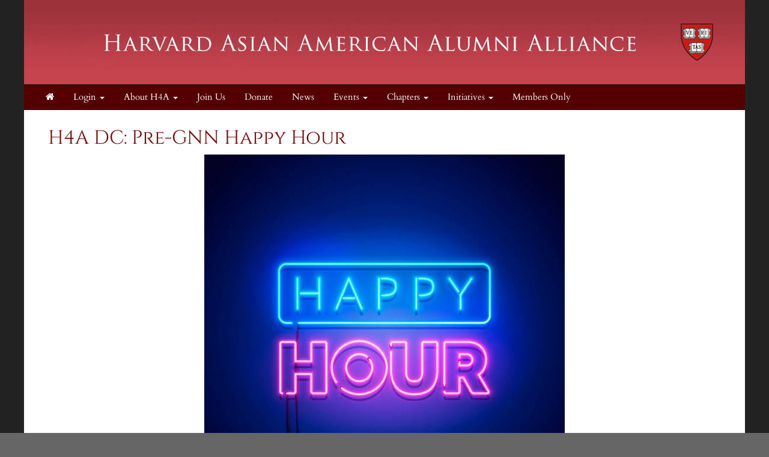

--- FILE ---
content_type: text/html; charset=UTF-8
request_url: https://haaaa.sigs.harvard.edu/article.html?aid=313
body_size: 11711
content:
<!doctype html>
<html lang="en">
<head>
    <meta charset="utf-8">
    <title>Harvard Asian American Alumni Alliance</title>
    <meta name="viewport" content="width=device-width, initial-scale=1.0">
    <!-- Bootstrap -->
    <link href="js/_responsive_bts/css/bootstrap.min.css" rel="stylesheet">
    <link href="js/_responsive_bts/css/311_override.php" rel="stylesheet">
    <link href=js/_responsive_bts/css/HARVARD_override.css rel='stylesheet'>
    <link href="incs/style_node.css" rel="stylesheet">
    <!--[if lt IE 9]>
      <script src="https://oss.maxcdn.com/html5shiv/3.7.2/html5shiv.min.js"></script>
      <script src="https://oss.maxcdn.com/respond/1.4.2/respond.min.js"></script>
    <!['endif']-->

    
	
<meta property="og:title" content="H4A DC: Pre-GNN Happy Hour">
<meta property="og:description" content="">
<meta property="og:image" content="https://haaaa.sigs.harvard.edu/images/vault/326.jpg">
<meta property="og:url" content="https://haaaa.sigs.harvard.edu/article.html?aid=313">
<meta property="og:type" content="article">
<meta name="twitter:title" content="H4A DC: Pre-GNN Happy Hour">
<meta name="twitter:description" content="">
<meta name="twitter:image" content="https://haaaa.sigs.harvard.edu/images/vault/326.jpg">
<meta name="twitter:card" content="https://haaaa.sigs.harvard.edu/images/vault/326.jpg">
	
	<link rel="shortcut icon" href="https://alumni.harvard.edu/sites/default/files/harvard_shield_1.png" type="image/png" sizes="32x32">
	<link rel="icon"          href="https://alumni.harvard.edu/sites/default/files/harvard_shield_1.png" type="image/png" sizes="32x32">

    <script type="text/javascript" src="https://maps.googleapis.com/maps/api/js?key=AIzaSyDWnQw5eGyQZsMJ4EvZYXnnSGtlZsW7cio&sensor=true">
    </script>
    <script type="text/javascript">
	
      
      var map;
      var geocoder;
      var marker;

	   
	   
      function init() {
			var address = {'address': "  ,    " };
			var prettyaddress = "<div style='font-family:arial; font-size:9px; font-color:#333333; text-decoration:none; text-align:left; padding: 0; width:100px;'>   <br />  </div>";
			
			map = new google.maps.Map(document.getElementById('map_canvas'), {
			  zoom: 14,
			  mapTypeId: google.maps.MapTypeId.ROADMAP
			});
			
			
			
        	geocoder = new google.maps.Geocoder();
       		marker = new google.maps.Marker();
			
			
			geocoder.geocode(address, function(results, status) {
			  if (status == google.maps.GeocoderStatus.OK) {
				map.setCenter(results[0].geometry.location);
	
				marker.setPosition(results[0].geometry.location);
				marker.setMap(map);
			  }
			});
			

			
			

      }

      // Register an event listener to fire once when the page finishes loading.
      google.maps.event.addDomListener(window, 'load', init);
    </script>
	
<script>
/**
 * Change <title> depending on whether the viewport looks mobile.
 * • matchMedia checks a max‑width breakpoint (adjust as you like).
 * • navigator.userAgent is a fallback for very small windows on desktop.
 */
function setAdaptiveTitle() {
  const isMobile =
    window.matchMedia('(max-width: 767px)').matches ||  // width test
    /Mobi|Android|iPhone|iPad|iPod/i.test(navigator.userAgent); // UA fallback

  document.title = isMobile
    ? 'Harvard Asian American Alumni Alliance'     
    : 'Harvard Asian American Alumni Alliance: H4A DC: Pre-GNN Happy Hour';   
}

// Run once at startup…
setAdaptiveTitle();
// …and again whenever the viewport changes size.
window.addEventListener('resize', setAdaptiveTitle);
</script>	
	</head>
<body>
        <div class=fullbody>
		<div class="vert_container side_shadows">
	
		
			            
			<header class="hidden-xs">
            	                				<a href=index.html><img src=images/template/header.png id=header_image class="img-responsive" /></a>
				<h1><a href=https://haaaa.sigs.harvard.edu/index.html>Harvard Asian American Alumni Alliance</a></h1>
			</header>
            
            
			<nav class="navbar navbar" role="navigation">
			  <div class="container-fluid">
				<!-- Brand and toggle get grouped for better mobile display -->
				<div class="navbar-header">
                				  <button id=mobile_nav_trigger type="button" class="btn btn-xs btn-primary navbar-toggle collapsed" data-toggle="collapse" data-target="#main_nav"><span class="sr-only">Toggle navigation</span>MENU</button>
				  <a class="navbar-brand visible-xs" href="index.html">Harvard Asian American Alumni Alliance</a>
				</div>

				<!-- Collect the nav links, forms, and other content for toggling -->
				<div class="collapse navbar-collapse hidden-md" id="main_nav">
				  <nav id="nav">
<ul class="nav navbar-nav navbar-left">

	<li><a href="https://haaaa.sigs.harvard.edu/"><i class="fa fa-home"></i></a><span class="visually-hidden">Home</span></li>	
		<li>
			<a href="#" class="dropdown-toggle" data-toggle="dropdown" role="menuitem" aria-expanded="false">Login <span class="caret"></span></a>
			<ul class="dropdown-menu">
				
				<li><a href=user.html?shibauth=init role="menuitem">Alumni/Student Login</a></li>
				<li><a href=user.html?op=login&non_alum=true role="menuitem">Non-Alumni Login/Register</a></li>
			 </ul>
		</li>
		
		
	<li class="dropdown">
		<a href="#" class="dropdown-toggle" data-toggle="dropdown" role="button" aria-expanded="false">About H4A <span class="caret"></span></a>
		<ul class="dropdown-menu" role="menu">
								<li><a href="https://haaaa.sigs.harvard.edu/article.html?aid=109">General Info</a></li>
					<li><a href="https://haaaa.sigs.harvard.edu/officers.html">Leadership</a></li>
					<li><a href="https://haaaa.sigs.harvard.edu/article.html?aid=101">Get Involved</a></li>
					<li><a href="https://haaaa.sigs.harvard.edu/article.html?aid=261">Links of Interest</a></li>

		</ul>
	</li>
	<li><a href="https://haaaa.sigs.harvard.edu/memsub.html">Join Us</a></li>
	<li><a href="https://haaaa.sigs.harvard.edu/donate.html">Donate</a></li>
	<li><a href="https://haaaa.sigs.harvard.edu/news.html">News</a></li>

	<li class="dropdown">
		<a href="#" class="dropdown-toggle" data-toggle="dropdown" role="button" aria-expanded="false">Events <span class="caret"></span></a>
		<ul class="dropdown-menu" role="menu">
								<li><a href="https://haaaa.sigs.harvard.edu/events.html">Upcoming Events</a></li>
					<li><a href="https://haaaa.sigs.harvard.edu/events_past.html">Past Events</a></li>

		</ul>
	</li>

	<li class="dropdown">
		<a href="#" class="dropdown-toggle" data-toggle="dropdown" role="button" aria-expanded="false">Chapters <span class="caret"></span></a>
		<ul class="dropdown-menu" role="menu">
								<li><a href="https://haaaa.sigs.harvard.edu/article.html?aid=251">Boston</a></li>
					<li><a href="https://haaaa.sigs.harvard.edu/article.html?aid=402">Chicago</a></li>
					<li><a href="https://haaaa.sigs.harvard.edu/article.html?aid=253">New York City</a></li>
					<li><a href="https://haaaa.sigs.harvard.edu/article.html?aid=254">Philadelphia</a></li>
					<li><a href="https://haaaa.sigs.harvard.edu/article.html?aid=255">San Francisco</a></li>
					<li><a href="https://haaaa.sigs.harvard.edu/article.html?aid=505">Seattle</a></li>
					<li><a href="https://haaaa.sigs.harvard.edu/article.html?aid=252">SoCal</a></li>
					<li><a href="https://haaaa.sigs.harvard.edu/article.html?aid=256">Washington, D.C.</a></li>
					<li><a href="https://haaaa.sigs.harvard.edu/article.html?aid=298">Digital</a></li>

		</ul>
	</li>

	<li class="dropdown">
		<a href="#" class="dropdown-toggle" data-toggle="dropdown" role="button" aria-expanded="false">Initiatives <span class="caret"></span></a>
		<ul class="dropdown-menu" role="menu">
								<li><a href="https://haaaa.sigs.harvard.edu/article.html?aid=257">H4A Summits</a></li>
					<li><a href="https://haaaa.sigs.harvard.edu/article.html?aid=258">Mentorship Program</a></li>
					<li><a href="https://haaaa.sigs.harvard.edu/article.html?aid=259">Virtual Diversity Discussions</a></li>

		</ul>
	</li>
	<li><a href="https://haaaa.sigs.harvard.edu/article.html?aid=260">Members Only</a></li>

</ul>
</nav>
				</div><!-- /.navbar-collapse -->
			  </div><!-- /.container-fluid -->
			</nav>
            <div id="passport"></div>
            <div class=clearfix></div>

	    


			<div id=main>
			<div style="padding:10px 40px 40px 40px">
<h2>H4A DC: Pre-GNN Happy Hour</h2>

<p style="text-align:center"><img alt="" src="https://haaaa.sigs.harvard.edu/images/vault/326.jpg" style="width: 600px; height: 600px;" /><br />
&nbsp;</p>

<p><strong>Date: </strong>Wednesday, March 13, 2024<br />
<strong>Time: 5-6:30</strong>&nbsp;PM ET</p>

<p><strong>Cost:</strong>&nbsp;Pay on your own<br />
<strong>Location:</strong>&nbsp;Cuba Libre&nbsp;(801 9th St NW Suite A, Washington, DC 20001)</p>

<p><a class="btn btn-primary" href="https://forms.gle/cxGoP8iAijXiy31k9">Register</a></p>

<p>Join us on Wednesday, March 13th before the Harvard Global Networking Night for a Happy Hour at Cuba Libre!</p>
</div>
			</div> <!-- #main -->

 
	
		</div>  <!-- #vert_container -->
	</div> <!-- fullbody -->
    
        
	<footer class=pad20>
		<div id=footer_content>
					<div>
<div class="row">
<div class="col-sm-3">
<ul class="link-list">
	<li style="text-align: center;"><a href="http://alumni.harvard.edu/haa" target="_blank">Harvard Alumni Association</a></li>
</ul>
</div>

<div class="col-sm-3">
<ul class="link-list">
	<li style="text-align: center;"><a href="http://alumni.harvard.edu/programs-events" target="_blank">Harvard Program and Events</a></li>
</ul>
</div>

<div class="col-sm-3">
<ul class="link-list">
	<li style="text-align: center;"><a href="http://alumni.harvard.edu/haa/clubs-sigs/clubs-directory" target="blank">Harvard Clubs &amp; SIGs Directory</a></li>
</ul>
</div>

<div class="col-sm-3">
<ul class="link-list">
	<li style="text-align: center;"><a href="http://online-learning.harvard.edu/alumni" target="_blank">Harvard Online Learning</a></li>
</ul>
</div>
</div>
</div>
                    
                                    <hr />
                                    <div class="row">
                    
                                            <div id="copyright">
                                                Powered by&nbsp;&nbsp;<a href=http://www.AlumniMagnet.com target=_blank><span class="icon-OM_logo"></span> AlumniMagnet</a>
                                                <br /><br />
                                            </div>
                    
                                    </div>
                        <!-- ********************************************************* -->
		</div>  <!-- #footer_content -->
	</footer>
    
     

	<!-- javascript -->
	<link href="//maxcdn.bootstrapcdn.com/font-awesome/4.2.0/css/font-awesome.min.css" rel="stylesheet">
    		<script src="//code.jquery.com/jquery-latest.min.js"></script>
    	<script src="js/_responsive_bts/js/bootstrap.min.js"></script>
	    <link rel='stylesheet' id='icofont-main-css' href='images/magnet_assets/icofont/css/icofont.css' type='text/css' media='all'/>

    
<style>
.twitter-timeline { display:none !important; }
</style>
	<script type="text/javascript">
	
	  var _gaq = _gaq || [];
	  _gaq.push(['_setAccount', 'UA-68274517-25']);
	  _gaq.push(['_trackPageview']);
	
	  (function() {
		var ga = document.createElement('script'); ga.type = 'text/javascript'; ga.async = true;
		ga.src = ('https:' == document.location.protocol ? 'https://ssl' : 'http://www') + '.google-analytics.com/ga.js';
		var s = document.getElementsByTagName('script')[0]; s.parentNode.insertBefore(ga, s);
	  })();
	
	</script>
		</body>
</html>

